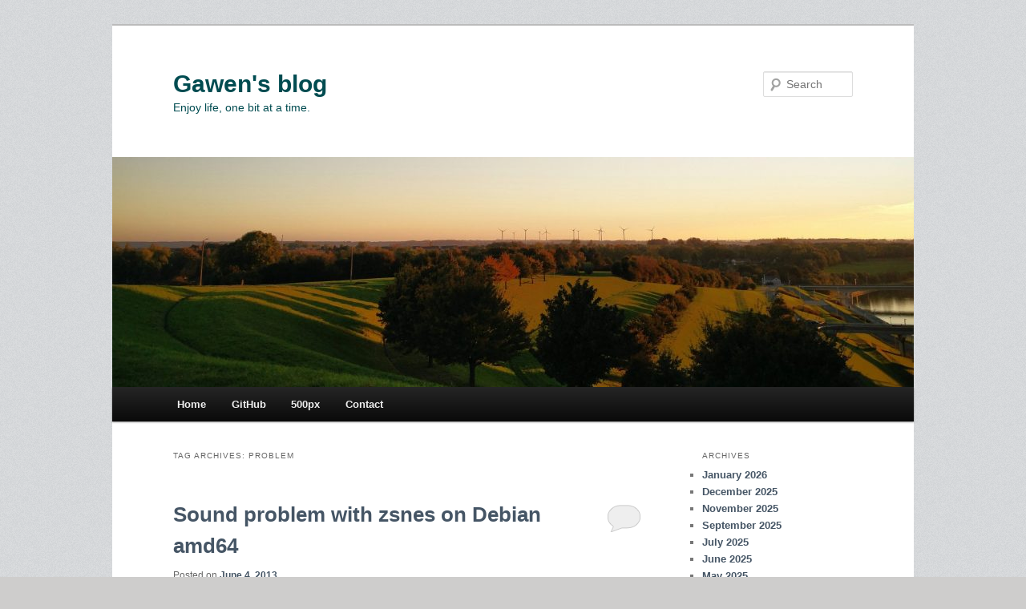

--- FILE ---
content_type: text/html; charset=UTF-8
request_url: https://hauweele.net/~gawen/blog/?tag=problem
body_size: 7835
content:
<!DOCTYPE html>
<html lang="en-US">
<head>
<meta charset="UTF-8" />
<meta name="viewport" content="width=device-width, initial-scale=1.0" />
<title>
problem | Gawen&#039;s blog	</title>
<link rel="profile" href="https://gmpg.org/xfn/11" />
<link rel="stylesheet" type="text/css" media="all" href="https://hauweele.net/~gawen/blog/wp-content/themes/twentyeleven/style.css?ver=20251202" />
<link rel="pingback" href="https://hauweele.net/~gawen/blog/xmlrpc.php">
<meta name='robots' content='max-image-preview:large' />
<link rel='dns-prefetch' href='//stats.wp.com' />
<link rel="alternate" type="application/rss+xml" title="Gawen&#039;s blog &raquo; Feed" href="https://hauweele.net/~gawen/blog/?feed=rss2" />
<link rel="alternate" type="application/rss+xml" title="Gawen&#039;s blog &raquo; Comments Feed" href="https://hauweele.net/~gawen/blog/?feed=comments-rss2" />
<link rel="alternate" type="application/rss+xml" title="Gawen&#039;s blog &raquo; problem Tag Feed" href="https://hauweele.net/~gawen/blog/?feed=rss2&#038;tag=problem" />
<style id='wp-img-auto-sizes-contain-inline-css' type='text/css'>
img:is([sizes=auto i],[sizes^="auto," i]){contain-intrinsic-size:3000px 1500px}
/*# sourceURL=wp-img-auto-sizes-contain-inline-css */
</style>
<style id='wp-emoji-styles-inline-css' type='text/css'>

	img.wp-smiley, img.emoji {
		display: inline !important;
		border: none !important;
		box-shadow: none !important;
		height: 1em !important;
		width: 1em !important;
		margin: 0 0.07em !important;
		vertical-align: -0.1em !important;
		background: none !important;
		padding: 0 !important;
	}
/*# sourceURL=wp-emoji-styles-inline-css */
</style>
<style id='wp-block-library-inline-css' type='text/css'>
:root{--wp-block-synced-color:#7a00df;--wp-block-synced-color--rgb:122,0,223;--wp-bound-block-color:var(--wp-block-synced-color);--wp-editor-canvas-background:#ddd;--wp-admin-theme-color:#007cba;--wp-admin-theme-color--rgb:0,124,186;--wp-admin-theme-color-darker-10:#006ba1;--wp-admin-theme-color-darker-10--rgb:0,107,160.5;--wp-admin-theme-color-darker-20:#005a87;--wp-admin-theme-color-darker-20--rgb:0,90,135;--wp-admin-border-width-focus:2px}@media (min-resolution:192dpi){:root{--wp-admin-border-width-focus:1.5px}}.wp-element-button{cursor:pointer}:root .has-very-light-gray-background-color{background-color:#eee}:root .has-very-dark-gray-background-color{background-color:#313131}:root .has-very-light-gray-color{color:#eee}:root .has-very-dark-gray-color{color:#313131}:root .has-vivid-green-cyan-to-vivid-cyan-blue-gradient-background{background:linear-gradient(135deg,#00d084,#0693e3)}:root .has-purple-crush-gradient-background{background:linear-gradient(135deg,#34e2e4,#4721fb 50%,#ab1dfe)}:root .has-hazy-dawn-gradient-background{background:linear-gradient(135deg,#faaca8,#dad0ec)}:root .has-subdued-olive-gradient-background{background:linear-gradient(135deg,#fafae1,#67a671)}:root .has-atomic-cream-gradient-background{background:linear-gradient(135deg,#fdd79a,#004a59)}:root .has-nightshade-gradient-background{background:linear-gradient(135deg,#330968,#31cdcf)}:root .has-midnight-gradient-background{background:linear-gradient(135deg,#020381,#2874fc)}:root{--wp--preset--font-size--normal:16px;--wp--preset--font-size--huge:42px}.has-regular-font-size{font-size:1em}.has-larger-font-size{font-size:2.625em}.has-normal-font-size{font-size:var(--wp--preset--font-size--normal)}.has-huge-font-size{font-size:var(--wp--preset--font-size--huge)}.has-text-align-center{text-align:center}.has-text-align-left{text-align:left}.has-text-align-right{text-align:right}.has-fit-text{white-space:nowrap!important}#end-resizable-editor-section{display:none}.aligncenter{clear:both}.items-justified-left{justify-content:flex-start}.items-justified-center{justify-content:center}.items-justified-right{justify-content:flex-end}.items-justified-space-between{justify-content:space-between}.screen-reader-text{border:0;clip-path:inset(50%);height:1px;margin:-1px;overflow:hidden;padding:0;position:absolute;width:1px;word-wrap:normal!important}.screen-reader-text:focus{background-color:#ddd;clip-path:none;color:#444;display:block;font-size:1em;height:auto;left:5px;line-height:normal;padding:15px 23px 14px;text-decoration:none;top:5px;width:auto;z-index:100000}html :where(.has-border-color){border-style:solid}html :where([style*=border-top-color]){border-top-style:solid}html :where([style*=border-right-color]){border-right-style:solid}html :where([style*=border-bottom-color]){border-bottom-style:solid}html :where([style*=border-left-color]){border-left-style:solid}html :where([style*=border-width]){border-style:solid}html :where([style*=border-top-width]){border-top-style:solid}html :where([style*=border-right-width]){border-right-style:solid}html :where([style*=border-bottom-width]){border-bottom-style:solid}html :where([style*=border-left-width]){border-left-style:solid}html :where(img[class*=wp-image-]){height:auto;max-width:100%}:where(figure){margin:0 0 1em}html :where(.is-position-sticky){--wp-admin--admin-bar--position-offset:var(--wp-admin--admin-bar--height,0px)}@media screen and (max-width:600px){html :where(.is-position-sticky){--wp-admin--admin-bar--position-offset:0px}}

/*# sourceURL=wp-block-library-inline-css */
</style><style id='global-styles-inline-css' type='text/css'>
:root{--wp--preset--aspect-ratio--square: 1;--wp--preset--aspect-ratio--4-3: 4/3;--wp--preset--aspect-ratio--3-4: 3/4;--wp--preset--aspect-ratio--3-2: 3/2;--wp--preset--aspect-ratio--2-3: 2/3;--wp--preset--aspect-ratio--16-9: 16/9;--wp--preset--aspect-ratio--9-16: 9/16;--wp--preset--color--black: #000;--wp--preset--color--cyan-bluish-gray: #abb8c3;--wp--preset--color--white: #fff;--wp--preset--color--pale-pink: #f78da7;--wp--preset--color--vivid-red: #cf2e2e;--wp--preset--color--luminous-vivid-orange: #ff6900;--wp--preset--color--luminous-vivid-amber: #fcb900;--wp--preset--color--light-green-cyan: #7bdcb5;--wp--preset--color--vivid-green-cyan: #00d084;--wp--preset--color--pale-cyan-blue: #8ed1fc;--wp--preset--color--vivid-cyan-blue: #0693e3;--wp--preset--color--vivid-purple: #9b51e0;--wp--preset--color--blue: #1982d1;--wp--preset--color--dark-gray: #373737;--wp--preset--color--medium-gray: #666;--wp--preset--color--light-gray: #e2e2e2;--wp--preset--gradient--vivid-cyan-blue-to-vivid-purple: linear-gradient(135deg,rgb(6,147,227) 0%,rgb(155,81,224) 100%);--wp--preset--gradient--light-green-cyan-to-vivid-green-cyan: linear-gradient(135deg,rgb(122,220,180) 0%,rgb(0,208,130) 100%);--wp--preset--gradient--luminous-vivid-amber-to-luminous-vivid-orange: linear-gradient(135deg,rgb(252,185,0) 0%,rgb(255,105,0) 100%);--wp--preset--gradient--luminous-vivid-orange-to-vivid-red: linear-gradient(135deg,rgb(255,105,0) 0%,rgb(207,46,46) 100%);--wp--preset--gradient--very-light-gray-to-cyan-bluish-gray: linear-gradient(135deg,rgb(238,238,238) 0%,rgb(169,184,195) 100%);--wp--preset--gradient--cool-to-warm-spectrum: linear-gradient(135deg,rgb(74,234,220) 0%,rgb(151,120,209) 20%,rgb(207,42,186) 40%,rgb(238,44,130) 60%,rgb(251,105,98) 80%,rgb(254,248,76) 100%);--wp--preset--gradient--blush-light-purple: linear-gradient(135deg,rgb(255,206,236) 0%,rgb(152,150,240) 100%);--wp--preset--gradient--blush-bordeaux: linear-gradient(135deg,rgb(254,205,165) 0%,rgb(254,45,45) 50%,rgb(107,0,62) 100%);--wp--preset--gradient--luminous-dusk: linear-gradient(135deg,rgb(255,203,112) 0%,rgb(199,81,192) 50%,rgb(65,88,208) 100%);--wp--preset--gradient--pale-ocean: linear-gradient(135deg,rgb(255,245,203) 0%,rgb(182,227,212) 50%,rgb(51,167,181) 100%);--wp--preset--gradient--electric-grass: linear-gradient(135deg,rgb(202,248,128) 0%,rgb(113,206,126) 100%);--wp--preset--gradient--midnight: linear-gradient(135deg,rgb(2,3,129) 0%,rgb(40,116,252) 100%);--wp--preset--font-size--small: 13px;--wp--preset--font-size--medium: 20px;--wp--preset--font-size--large: 36px;--wp--preset--font-size--x-large: 42px;--wp--preset--spacing--20: 0.44rem;--wp--preset--spacing--30: 0.67rem;--wp--preset--spacing--40: 1rem;--wp--preset--spacing--50: 1.5rem;--wp--preset--spacing--60: 2.25rem;--wp--preset--spacing--70: 3.38rem;--wp--preset--spacing--80: 5.06rem;--wp--preset--shadow--natural: 6px 6px 9px rgba(0, 0, 0, 0.2);--wp--preset--shadow--deep: 12px 12px 50px rgba(0, 0, 0, 0.4);--wp--preset--shadow--sharp: 6px 6px 0px rgba(0, 0, 0, 0.2);--wp--preset--shadow--outlined: 6px 6px 0px -3px rgb(255, 255, 255), 6px 6px rgb(0, 0, 0);--wp--preset--shadow--crisp: 6px 6px 0px rgb(0, 0, 0);}:where(.is-layout-flex){gap: 0.5em;}:where(.is-layout-grid){gap: 0.5em;}body .is-layout-flex{display: flex;}.is-layout-flex{flex-wrap: wrap;align-items: center;}.is-layout-flex > :is(*, div){margin: 0;}body .is-layout-grid{display: grid;}.is-layout-grid > :is(*, div){margin: 0;}:where(.wp-block-columns.is-layout-flex){gap: 2em;}:where(.wp-block-columns.is-layout-grid){gap: 2em;}:where(.wp-block-post-template.is-layout-flex){gap: 1.25em;}:where(.wp-block-post-template.is-layout-grid){gap: 1.25em;}.has-black-color{color: var(--wp--preset--color--black) !important;}.has-cyan-bluish-gray-color{color: var(--wp--preset--color--cyan-bluish-gray) !important;}.has-white-color{color: var(--wp--preset--color--white) !important;}.has-pale-pink-color{color: var(--wp--preset--color--pale-pink) !important;}.has-vivid-red-color{color: var(--wp--preset--color--vivid-red) !important;}.has-luminous-vivid-orange-color{color: var(--wp--preset--color--luminous-vivid-orange) !important;}.has-luminous-vivid-amber-color{color: var(--wp--preset--color--luminous-vivid-amber) !important;}.has-light-green-cyan-color{color: var(--wp--preset--color--light-green-cyan) !important;}.has-vivid-green-cyan-color{color: var(--wp--preset--color--vivid-green-cyan) !important;}.has-pale-cyan-blue-color{color: var(--wp--preset--color--pale-cyan-blue) !important;}.has-vivid-cyan-blue-color{color: var(--wp--preset--color--vivid-cyan-blue) !important;}.has-vivid-purple-color{color: var(--wp--preset--color--vivid-purple) !important;}.has-black-background-color{background-color: var(--wp--preset--color--black) !important;}.has-cyan-bluish-gray-background-color{background-color: var(--wp--preset--color--cyan-bluish-gray) !important;}.has-white-background-color{background-color: var(--wp--preset--color--white) !important;}.has-pale-pink-background-color{background-color: var(--wp--preset--color--pale-pink) !important;}.has-vivid-red-background-color{background-color: var(--wp--preset--color--vivid-red) !important;}.has-luminous-vivid-orange-background-color{background-color: var(--wp--preset--color--luminous-vivid-orange) !important;}.has-luminous-vivid-amber-background-color{background-color: var(--wp--preset--color--luminous-vivid-amber) !important;}.has-light-green-cyan-background-color{background-color: var(--wp--preset--color--light-green-cyan) !important;}.has-vivid-green-cyan-background-color{background-color: var(--wp--preset--color--vivid-green-cyan) !important;}.has-pale-cyan-blue-background-color{background-color: var(--wp--preset--color--pale-cyan-blue) !important;}.has-vivid-cyan-blue-background-color{background-color: var(--wp--preset--color--vivid-cyan-blue) !important;}.has-vivid-purple-background-color{background-color: var(--wp--preset--color--vivid-purple) !important;}.has-black-border-color{border-color: var(--wp--preset--color--black) !important;}.has-cyan-bluish-gray-border-color{border-color: var(--wp--preset--color--cyan-bluish-gray) !important;}.has-white-border-color{border-color: var(--wp--preset--color--white) !important;}.has-pale-pink-border-color{border-color: var(--wp--preset--color--pale-pink) !important;}.has-vivid-red-border-color{border-color: var(--wp--preset--color--vivid-red) !important;}.has-luminous-vivid-orange-border-color{border-color: var(--wp--preset--color--luminous-vivid-orange) !important;}.has-luminous-vivid-amber-border-color{border-color: var(--wp--preset--color--luminous-vivid-amber) !important;}.has-light-green-cyan-border-color{border-color: var(--wp--preset--color--light-green-cyan) !important;}.has-vivid-green-cyan-border-color{border-color: var(--wp--preset--color--vivid-green-cyan) !important;}.has-pale-cyan-blue-border-color{border-color: var(--wp--preset--color--pale-cyan-blue) !important;}.has-vivid-cyan-blue-border-color{border-color: var(--wp--preset--color--vivid-cyan-blue) !important;}.has-vivid-purple-border-color{border-color: var(--wp--preset--color--vivid-purple) !important;}.has-vivid-cyan-blue-to-vivid-purple-gradient-background{background: var(--wp--preset--gradient--vivid-cyan-blue-to-vivid-purple) !important;}.has-light-green-cyan-to-vivid-green-cyan-gradient-background{background: var(--wp--preset--gradient--light-green-cyan-to-vivid-green-cyan) !important;}.has-luminous-vivid-amber-to-luminous-vivid-orange-gradient-background{background: var(--wp--preset--gradient--luminous-vivid-amber-to-luminous-vivid-orange) !important;}.has-luminous-vivid-orange-to-vivid-red-gradient-background{background: var(--wp--preset--gradient--luminous-vivid-orange-to-vivid-red) !important;}.has-very-light-gray-to-cyan-bluish-gray-gradient-background{background: var(--wp--preset--gradient--very-light-gray-to-cyan-bluish-gray) !important;}.has-cool-to-warm-spectrum-gradient-background{background: var(--wp--preset--gradient--cool-to-warm-spectrum) !important;}.has-blush-light-purple-gradient-background{background: var(--wp--preset--gradient--blush-light-purple) !important;}.has-blush-bordeaux-gradient-background{background: var(--wp--preset--gradient--blush-bordeaux) !important;}.has-luminous-dusk-gradient-background{background: var(--wp--preset--gradient--luminous-dusk) !important;}.has-pale-ocean-gradient-background{background: var(--wp--preset--gradient--pale-ocean) !important;}.has-electric-grass-gradient-background{background: var(--wp--preset--gradient--electric-grass) !important;}.has-midnight-gradient-background{background: var(--wp--preset--gradient--midnight) !important;}.has-small-font-size{font-size: var(--wp--preset--font-size--small) !important;}.has-medium-font-size{font-size: var(--wp--preset--font-size--medium) !important;}.has-large-font-size{font-size: var(--wp--preset--font-size--large) !important;}.has-x-large-font-size{font-size: var(--wp--preset--font-size--x-large) !important;}
/*# sourceURL=global-styles-inline-css */
</style>

<style id='classic-theme-styles-inline-css' type='text/css'>
/*! This file is auto-generated */
.wp-block-button__link{color:#fff;background-color:#32373c;border-radius:9999px;box-shadow:none;text-decoration:none;padding:calc(.667em + 2px) calc(1.333em + 2px);font-size:1.125em}.wp-block-file__button{background:#32373c;color:#fff;text-decoration:none}
/*# sourceURL=/wp-includes/css/classic-themes.min.css */
</style>
<link rel='stylesheet' id='wc-captcha-frontend-css' href='https://hauweele.net/~gawen/blog/wp-content/plugins/wc-captcha/css/frontend.css?ver=6.9' type='text/css' media='all' />
<link rel='stylesheet' id='twentyeleven-block-style-css' href='https://hauweele.net/~gawen/blog/wp-content/themes/twentyeleven/blocks.css?ver=20240703' type='text/css' media='all' />
<link rel="https://api.w.org/" href="https://hauweele.net/~gawen/blog/index.php?rest_route=/" /><link rel="alternate" title="JSON" type="application/json" href="https://hauweele.net/~gawen/blog/index.php?rest_route=/wp/v2/tags/65" /><link rel="EditURI" type="application/rsd+xml" title="RSD" href="https://hauweele.net/~gawen/blog/xmlrpc.php?rsd" />
<meta name="generator" content="WordPress 6.9" />
	<style>img#wpstats{display:none}</style>
			<style>
		/* Link color */
		a,
		#site-title a:focus,
		#site-title a:hover,
		#site-title a:active,
		.entry-title a:hover,
		.entry-title a:focus,
		.entry-title a:active,
		.widget_twentyeleven_ephemera .comments-link a:hover,
		section.recent-posts .other-recent-posts a[rel="bookmark"]:hover,
		section.recent-posts .other-recent-posts .comments-link a:hover,
		.format-image footer.entry-meta a:hover,
		#site-generator a:hover {
			color: #1a96dd;
		}
		section.recent-posts .other-recent-posts .comments-link a:hover {
			border-color: #1a96dd;
		}
		article.feature-image.small .entry-summary p a:hover,
		.entry-header .comments-link a:hover,
		.entry-header .comments-link a:focus,
		.entry-header .comments-link a:active,
		.feature-slider a.active {
			background-color: #1a96dd;
		}
	</style>
	<style type="text/css">.recentcomments a{display:inline !important;padding:0 !important;margin:0 !important;}</style>		<style type="text/css" id="twentyeleven-header-css">
				#site-title a,
		#site-description {
			color: #004c51;
		}
		</style>
		<style type="text/css" id="custom-background-css">
body.custom-background { background-color: #cecdcc; background-image: url("https://www.hauweele.net/~gawen/blog/wp-content/uploads/2014/05/bg.png"); background-position: left top; background-size: auto; background-repeat: repeat; background-attachment: fixed; }
</style>
			<style type="text/css" id="wp-custom-css">
			a:link, a:visited {
  font-weight:bold;
  text-decoration:none;
  color:#455565;
}

a:active, a:hover {
  text-decoration:none;
  color:#197683;
}
		</style>
		</head>

<body class="archive tag tag-problem tag-65 custom-background wp-embed-responsive wp-theme-twentyeleven single-author two-column right-sidebar">
<div class="skip-link"><a class="assistive-text" href="#content">Skip to primary content</a></div><div class="skip-link"><a class="assistive-text" href="#secondary">Skip to secondary content</a></div><div id="page" class="hfeed">
	<header id="branding">
			<hgroup>
									<h1 id="site-title"><span><a href="https://hauweele.net/~gawen/blog/" rel="home" >Gawen&#039;s blog</a></span></h1>
										<h2 id="site-description">Enjoy life, one bit at a time.</h2>
							</hgroup>

						<a href="https://hauweele.net/~gawen/blog/" rel="home" >
				<img src="https://hauweele.net/~gawen/blog/wp-content/uploads/2021/11/cropped-strepy-scaled-1.jpg" width="1000" height="287" alt="Gawen&#039;s blog" srcset="https://hauweele.net/~gawen/blog/wp-content/uploads/2021/11/cropped-strepy-scaled-1.jpg 1000w, https://hauweele.net/~gawen/blog/wp-content/uploads/2021/11/cropped-strepy-scaled-1-300x86.jpg 300w, https://hauweele.net/~gawen/blog/wp-content/uploads/2021/11/cropped-strepy-scaled-1-768x220.jpg 768w, https://hauweele.net/~gawen/blog/wp-content/uploads/2021/11/cropped-strepy-scaled-1-500x144.jpg 500w" sizes="(max-width: 1000px) 100vw, 1000px" decoding="async" fetchpriority="high" />			</a>
			
									<form method="get" id="searchform" action="https://hauweele.net/~gawen/blog/">
		<label for="s" class="assistive-text">Search</label>
		<input type="text" class="field" name="s" id="s" placeholder="Search" />
		<input type="submit" class="submit" name="submit" id="searchsubmit" value="Search" />
	</form>
			
			<nav id="access">
				<h3 class="assistive-text">Main menu</h3>
				<div class="menu-navigation-container"><ul id="menu-navigation" class="menu"><li id="menu-item-85" class="menu-item menu-item-type-custom menu-item-object-custom menu-item-85"><a href="/~gawen">Home</a></li>
<li id="menu-item-84" class="menu-item menu-item-type-custom menu-item-object-custom menu-item-84"><a href="http://github.com/gawen947">GitHub</a></li>
<li id="menu-item-711" class="menu-item menu-item-type-custom menu-item-object-custom menu-item-711"><a href="http://500px.com/gawen">500px</a></li>
<li id="menu-item-534" class="menu-item menu-item-type-custom menu-item-object-custom menu-item-534"><a href="/~gawen/contact.html">Contact</a></li>
</ul></div>			</nav><!-- #access -->
	</header><!-- #branding -->


	<div id="main">

		<section id="primary">
			<div id="content" role="main">

			
				<header class="page-header">
					<h1 class="page-title">
					Tag Archives: <span>problem</span>					</h1>

									</header>

				
				
					
	<article id="post-20" class="post-20 post type-post status-publish format-standard hentry category-uncategorized tag-amd64 tag-debian tag-jessie tag-linux tag-problem tag-pulse tag-pulseaudio tag-sdl tag-sound tag-zsnes">
		<header class="entry-header">
						<h1 class="entry-title"><a href="https://hauweele.net/~gawen/blog/?p=20" rel="bookmark">Sound problem with zsnes on Debian amd64</a></h1>
			
						<div class="entry-meta">
				<span class="sep">Posted on </span><a href="https://hauweele.net/~gawen/blog/?p=20" title="21:25" rel="bookmark"><time class="entry-date" datetime="2013-06-04T21:25:00+00:00">June 4, 2013</time></a><span class="by-author"> <span class="sep"> by </span> <span class="author vcard"><a class="url fn n" href="https://hauweele.net/~gawen/blog/?author=1" title="View all posts by gawen" rel="author">gawen</a></span></span>			</div><!-- .entry-meta -->
			
						<div class="comments-link">
				<a href="https://hauweele.net/~gawen/blog/?p=20#respond"><span class="leave-reply">Reply</span></a>			</div>
					</header><!-- .entry-header -->

				<div class="entry-content">
			<p>You may have some sound problems with zsnes on Debian amd64 (jessie) especially if you want to use pulseaudio with SDL. There are a lot of old posts about these kind of sound problems with zsnes though none of the proposed solutions will work anymore. The last zsnes version (1.510+bz2-5) comes with only the SDL audio output. I configured the SDL audiodriver to <i>pulseaudio</i> but it had to be configured to <i>pulse</i> for zsnes to work (well don&#8217;t know why). Anyway all I had to do was this :</p>
<pre>export SDL_AUDIODRIVER=pulse
zsnes</pre>
<p>And now it works. So you may just add an alias or wrap this into a script to do that automatically.</p>
					</div><!-- .entry-content -->
		
		<footer class="entry-meta">
			
										<span class="cat-links">
					<span class="entry-utility-prep entry-utility-prep-cat-links">Posted in</span> <a href="https://hauweele.net/~gawen/blog/?cat=1" rel="category">Uncategorized</a>			</span>
							
										<span class="sep"> | </span>
								<span class="tag-links">
					<span class="entry-utility-prep entry-utility-prep-tag-links">Tagged</span> <a href="https://hauweele.net/~gawen/blog/?tag=amd64" rel="tag">amd64</a>, <a href="https://hauweele.net/~gawen/blog/?tag=debian" rel="tag">debian</a>, <a href="https://hauweele.net/~gawen/blog/?tag=jessie" rel="tag">jessie</a>, <a href="https://hauweele.net/~gawen/blog/?tag=linux" rel="tag">linux</a>, <a href="https://hauweele.net/~gawen/blog/?tag=problem" rel="tag">problem</a>, <a href="https://hauweele.net/~gawen/blog/?tag=pulse" rel="tag">pulse</a>, <a href="https://hauweele.net/~gawen/blog/?tag=pulseaudio" rel="tag">pulseaudio</a>, <a href="https://hauweele.net/~gawen/blog/?tag=sdl" rel="tag">sdl</a>, <a href="https://hauweele.net/~gawen/blog/?tag=sound" rel="tag">sound</a>, <a href="https://hauweele.net/~gawen/blog/?tag=zsnes" rel="tag">zsnes</a>			</span>
							
										<span class="sep"> | </span>
						<span class="comments-link"><a href="https://hauweele.net/~gawen/blog/?p=20#respond"><span class="leave-reply">Leave a reply</span></a></span>
			
					</footer><!-- .entry-meta -->
	</article><!-- #post-20 -->

				
				
			
			</div><!-- #content -->
		</section><!-- #primary -->

		<div id="secondary" class="widget-area" role="complementary">
			
				<aside id="archives" class="widget">
					<h3 class="widget-title">Archives</h3>
					<ul>
							<li><a href='https://hauweele.net/~gawen/blog/?m=202601'>January 2026</a></li>
	<li><a href='https://hauweele.net/~gawen/blog/?m=202512'>December 2025</a></li>
	<li><a href='https://hauweele.net/~gawen/blog/?m=202511'>November 2025</a></li>
	<li><a href='https://hauweele.net/~gawen/blog/?m=202509'>September 2025</a></li>
	<li><a href='https://hauweele.net/~gawen/blog/?m=202507'>July 2025</a></li>
	<li><a href='https://hauweele.net/~gawen/blog/?m=202506'>June 2025</a></li>
	<li><a href='https://hauweele.net/~gawen/blog/?m=202505'>May 2025</a></li>
	<li><a href='https://hauweele.net/~gawen/blog/?m=202504'>April 2025</a></li>
	<li><a href='https://hauweele.net/~gawen/blog/?m=202412'>December 2024</a></li>
	<li><a href='https://hauweele.net/~gawen/blog/?m=202409'>September 2024</a></li>
	<li><a href='https://hauweele.net/~gawen/blog/?m=202406'>June 2024</a></li>
	<li><a href='https://hauweele.net/~gawen/blog/?m=202402'>February 2024</a></li>
	<li><a href='https://hauweele.net/~gawen/blog/?m=202401'>January 2024</a></li>
	<li><a href='https://hauweele.net/~gawen/blog/?m=202311'>November 2023</a></li>
	<li><a href='https://hauweele.net/~gawen/blog/?m=202308'>August 2023</a></li>
	<li><a href='https://hauweele.net/~gawen/blog/?m=202307'>July 2023</a></li>
	<li><a href='https://hauweele.net/~gawen/blog/?m=202304'>April 2023</a></li>
	<li><a href='https://hauweele.net/~gawen/blog/?m=202302'>February 2023</a></li>
	<li><a href='https://hauweele.net/~gawen/blog/?m=202301'>January 2023</a></li>
	<li><a href='https://hauweele.net/~gawen/blog/?m=202203'>March 2022</a></li>
	<li><a href='https://hauweele.net/~gawen/blog/?m=202202'>February 2022</a></li>
	<li><a href='https://hauweele.net/~gawen/blog/?m=202111'>November 2021</a></li>
	<li><a href='https://hauweele.net/~gawen/blog/?m=202110'>October 2021</a></li>
	<li><a href='https://hauweele.net/~gawen/blog/?m=202107'>July 2021</a></li>
	<li><a href='https://hauweele.net/~gawen/blog/?m=202106'>June 2021</a></li>
	<li><a href='https://hauweele.net/~gawen/blog/?m=202103'>March 2021</a></li>
	<li><a href='https://hauweele.net/~gawen/blog/?m=202010'>October 2020</a></li>
	<li><a href='https://hauweele.net/~gawen/blog/?m=202009'>September 2020</a></li>
	<li><a href='https://hauweele.net/~gawen/blog/?m=202006'>June 2020</a></li>
	<li><a href='https://hauweele.net/~gawen/blog/?m=202005'>May 2020</a></li>
	<li><a href='https://hauweele.net/~gawen/blog/?m=202004'>April 2020</a></li>
	<li><a href='https://hauweele.net/~gawen/blog/?m=202003'>March 2020</a></li>
	<li><a href='https://hauweele.net/~gawen/blog/?m=202001'>January 2020</a></li>
	<li><a href='https://hauweele.net/~gawen/blog/?m=201910'>October 2019</a></li>
	<li><a href='https://hauweele.net/~gawen/blog/?m=201904'>April 2019</a></li>
	<li><a href='https://hauweele.net/~gawen/blog/?m=201903'>March 2019</a></li>
	<li><a href='https://hauweele.net/~gawen/blog/?m=201902'>February 2019</a></li>
	<li><a href='https://hauweele.net/~gawen/blog/?m=201901'>January 2019</a></li>
	<li><a href='https://hauweele.net/~gawen/blog/?m=201812'>December 2018</a></li>
	<li><a href='https://hauweele.net/~gawen/blog/?m=201810'>October 2018</a></li>
	<li><a href='https://hauweele.net/~gawen/blog/?m=201808'>August 2018</a></li>
	<li><a href='https://hauweele.net/~gawen/blog/?m=201806'>June 2018</a></li>
	<li><a href='https://hauweele.net/~gawen/blog/?m=201804'>April 2018</a></li>
	<li><a href='https://hauweele.net/~gawen/blog/?m=201803'>March 2018</a></li>
	<li><a href='https://hauweele.net/~gawen/blog/?m=201802'>February 2018</a></li>
	<li><a href='https://hauweele.net/~gawen/blog/?m=201801'>January 2018</a></li>
	<li><a href='https://hauweele.net/~gawen/blog/?m=201712'>December 2017</a></li>
	<li><a href='https://hauweele.net/~gawen/blog/?m=201711'>November 2017</a></li>
	<li><a href='https://hauweele.net/~gawen/blog/?m=201710'>October 2017</a></li>
	<li><a href='https://hauweele.net/~gawen/blog/?m=201709'>September 2017</a></li>
	<li><a href='https://hauweele.net/~gawen/blog/?m=201708'>August 2017</a></li>
	<li><a href='https://hauweele.net/~gawen/blog/?m=201707'>July 2017</a></li>
	<li><a href='https://hauweele.net/~gawen/blog/?m=201706'>June 2017</a></li>
	<li><a href='https://hauweele.net/~gawen/blog/?m=201705'>May 2017</a></li>
	<li><a href='https://hauweele.net/~gawen/blog/?m=201704'>April 2017</a></li>
	<li><a href='https://hauweele.net/~gawen/blog/?m=201703'>March 2017</a></li>
	<li><a href='https://hauweele.net/~gawen/blog/?m=201702'>February 2017</a></li>
	<li><a href='https://hauweele.net/~gawen/blog/?m=201701'>January 2017</a></li>
	<li><a href='https://hauweele.net/~gawen/blog/?m=201612'>December 2016</a></li>
	<li><a href='https://hauweele.net/~gawen/blog/?m=201611'>November 2016</a></li>
	<li><a href='https://hauweele.net/~gawen/blog/?m=201610'>October 2016</a></li>
	<li><a href='https://hauweele.net/~gawen/blog/?m=201609'>September 2016</a></li>
	<li><a href='https://hauweele.net/~gawen/blog/?m=201608'>August 2016</a></li>
	<li><a href='https://hauweele.net/~gawen/blog/?m=201607'>July 2016</a></li>
	<li><a href='https://hauweele.net/~gawen/blog/?m=201606'>June 2016</a></li>
	<li><a href='https://hauweele.net/~gawen/blog/?m=201604'>April 2016</a></li>
	<li><a href='https://hauweele.net/~gawen/blog/?m=201603'>March 2016</a></li>
	<li><a href='https://hauweele.net/~gawen/blog/?m=201512'>December 2015</a></li>
	<li><a href='https://hauweele.net/~gawen/blog/?m=201511'>November 2015</a></li>
	<li><a href='https://hauweele.net/~gawen/blog/?m=201510'>October 2015</a></li>
	<li><a href='https://hauweele.net/~gawen/blog/?m=201509'>September 2015</a></li>
	<li><a href='https://hauweele.net/~gawen/blog/?m=201508'>August 2015</a></li>
	<li><a href='https://hauweele.net/~gawen/blog/?m=201505'>May 2015</a></li>
	<li><a href='https://hauweele.net/~gawen/blog/?m=201503'>March 2015</a></li>
	<li><a href='https://hauweele.net/~gawen/blog/?m=201501'>January 2015</a></li>
	<li><a href='https://hauweele.net/~gawen/blog/?m=201412'>December 2014</a></li>
	<li><a href='https://hauweele.net/~gawen/blog/?m=201411'>November 2014</a></li>
	<li><a href='https://hauweele.net/~gawen/blog/?m=201410'>October 2014</a></li>
	<li><a href='https://hauweele.net/~gawen/blog/?m=201409'>September 2014</a></li>
	<li><a href='https://hauweele.net/~gawen/blog/?m=201408'>August 2014</a></li>
	<li><a href='https://hauweele.net/~gawen/blog/?m=201407'>July 2014</a></li>
	<li><a href='https://hauweele.net/~gawen/blog/?m=201406'>June 2014</a></li>
	<li><a href='https://hauweele.net/~gawen/blog/?m=201405'>May 2014</a></li>
	<li><a href='https://hauweele.net/~gawen/blog/?m=201312'>December 2013</a></li>
	<li><a href='https://hauweele.net/~gawen/blog/?m=201310'>October 2013</a></li>
	<li><a href='https://hauweele.net/~gawen/blog/?m=201309'>September 2013</a></li>
	<li><a href='https://hauweele.net/~gawen/blog/?m=201307'>July 2013</a></li>
	<li><a href='https://hauweele.net/~gawen/blog/?m=201306'>June 2013</a></li>
	<li><a href='https://hauweele.net/~gawen/blog/?m=201305'>May 2013</a></li>
	<li><a href='https://hauweele.net/~gawen/blog/?m=201304'>April 2013</a></li>
	<li><a href='https://hauweele.net/~gawen/blog/?m=201303'>March 2013</a></li>
	<li><a href='https://hauweele.net/~gawen/blog/?m=201302'>February 2013</a></li>
	<li><a href='https://hauweele.net/~gawen/blog/?m=201301'>January 2013</a></li>
	<li><a href='https://hauweele.net/~gawen/blog/?m=201212'>December 2012</a></li>
	<li><a href='https://hauweele.net/~gawen/blog/?m=201211'>November 2012</a></li>
	<li><a href='https://hauweele.net/~gawen/blog/?m=201210'>October 2012</a></li>
	<li><a href='https://hauweele.net/~gawen/blog/?m=200910'>October 2009</a></li>
	<li><a href='https://hauweele.net/~gawen/blog/?m=200907'>July 2009</a></li>
	<li><a href='https://hauweele.net/~gawen/blog/?m=200906'>June 2009</a></li>
	<li><a href='https://hauweele.net/~gawen/blog/?m=200904'>April 2009</a></li>
	<li><a href='https://hauweele.net/~gawen/blog/?m=200903'>March 2009</a></li>
					</ul>
				</aside>

				<aside id="meta" class="widget">
					<h3 class="widget-title">Meta</h3>
					<ul>
												<li><a href="https://hauweele.net/~gawen/blog/wp-login.php">Log in</a></li>
											</ul>
				</aside>

					</div><!-- #secondary .widget-area -->

	</div><!-- #main -->

	<footer id="colophon">

			

			<div id="site-generator">
												<a href="https://wordpress.org/" class="imprint" title="Semantic Personal Publishing Platform">
					Proudly powered by WordPress				</a>
			</div>
	</footer><!-- #colophon -->
</div><!-- #page -->

<script type="text/javascript" id="jetpack-stats-js-before">
/* <![CDATA[ */
_stq = window._stq || [];
_stq.push([ "view", {"v":"ext","blog":"68381395","post":"0","tz":"0","srv":"hauweele.net","arch_tag":"problem","arch_results":"1","j":"1:15.4"} ]);
_stq.push([ "clickTrackerInit", "68381395", "0" ]);
//# sourceURL=jetpack-stats-js-before
/* ]]> */
</script>
<script type="text/javascript" src="https://stats.wp.com/e-202604.js" id="jetpack-stats-js" defer="defer" data-wp-strategy="defer"></script>
<script id="wp-emoji-settings" type="application/json">
{"baseUrl":"https://s.w.org/images/core/emoji/17.0.2/72x72/","ext":".png","svgUrl":"https://s.w.org/images/core/emoji/17.0.2/svg/","svgExt":".svg","source":{"concatemoji":"https://hauweele.net/~gawen/blog/wp-includes/js/wp-emoji-release.min.js?ver=6.9"}}
</script>
<script type="module">
/* <![CDATA[ */
/*! This file is auto-generated */
const a=JSON.parse(document.getElementById("wp-emoji-settings").textContent),o=(window._wpemojiSettings=a,"wpEmojiSettingsSupports"),s=["flag","emoji"];function i(e){try{var t={supportTests:e,timestamp:(new Date).valueOf()};sessionStorage.setItem(o,JSON.stringify(t))}catch(e){}}function c(e,t,n){e.clearRect(0,0,e.canvas.width,e.canvas.height),e.fillText(t,0,0);t=new Uint32Array(e.getImageData(0,0,e.canvas.width,e.canvas.height).data);e.clearRect(0,0,e.canvas.width,e.canvas.height),e.fillText(n,0,0);const a=new Uint32Array(e.getImageData(0,0,e.canvas.width,e.canvas.height).data);return t.every((e,t)=>e===a[t])}function p(e,t){e.clearRect(0,0,e.canvas.width,e.canvas.height),e.fillText(t,0,0);var n=e.getImageData(16,16,1,1);for(let e=0;e<n.data.length;e++)if(0!==n.data[e])return!1;return!0}function u(e,t,n,a){switch(t){case"flag":return n(e,"\ud83c\udff3\ufe0f\u200d\u26a7\ufe0f","\ud83c\udff3\ufe0f\u200b\u26a7\ufe0f")?!1:!n(e,"\ud83c\udde8\ud83c\uddf6","\ud83c\udde8\u200b\ud83c\uddf6")&&!n(e,"\ud83c\udff4\udb40\udc67\udb40\udc62\udb40\udc65\udb40\udc6e\udb40\udc67\udb40\udc7f","\ud83c\udff4\u200b\udb40\udc67\u200b\udb40\udc62\u200b\udb40\udc65\u200b\udb40\udc6e\u200b\udb40\udc67\u200b\udb40\udc7f");case"emoji":return!a(e,"\ud83e\u1fac8")}return!1}function f(e,t,n,a){let r;const o=(r="undefined"!=typeof WorkerGlobalScope&&self instanceof WorkerGlobalScope?new OffscreenCanvas(300,150):document.createElement("canvas")).getContext("2d",{willReadFrequently:!0}),s=(o.textBaseline="top",o.font="600 32px Arial",{});return e.forEach(e=>{s[e]=t(o,e,n,a)}),s}function r(e){var t=document.createElement("script");t.src=e,t.defer=!0,document.head.appendChild(t)}a.supports={everything:!0,everythingExceptFlag:!0},new Promise(t=>{let n=function(){try{var e=JSON.parse(sessionStorage.getItem(o));if("object"==typeof e&&"number"==typeof e.timestamp&&(new Date).valueOf()<e.timestamp+604800&&"object"==typeof e.supportTests)return e.supportTests}catch(e){}return null}();if(!n){if("undefined"!=typeof Worker&&"undefined"!=typeof OffscreenCanvas&&"undefined"!=typeof URL&&URL.createObjectURL&&"undefined"!=typeof Blob)try{var e="postMessage("+f.toString()+"("+[JSON.stringify(s),u.toString(),c.toString(),p.toString()].join(",")+"));",a=new Blob([e],{type:"text/javascript"});const r=new Worker(URL.createObjectURL(a),{name:"wpTestEmojiSupports"});return void(r.onmessage=e=>{i(n=e.data),r.terminate(),t(n)})}catch(e){}i(n=f(s,u,c,p))}t(n)}).then(e=>{for(const n in e)a.supports[n]=e[n],a.supports.everything=a.supports.everything&&a.supports[n],"flag"!==n&&(a.supports.everythingExceptFlag=a.supports.everythingExceptFlag&&a.supports[n]);var t;a.supports.everythingExceptFlag=a.supports.everythingExceptFlag&&!a.supports.flag,a.supports.everything||((t=a.source||{}).concatemoji?r(t.concatemoji):t.wpemoji&&t.twemoji&&(r(t.twemoji),r(t.wpemoji)))});
//# sourceURL=https://hauweele.net/~gawen/blog/wp-includes/js/wp-emoji-loader.min.js
/* ]]> */
</script>

</body>
</html>
